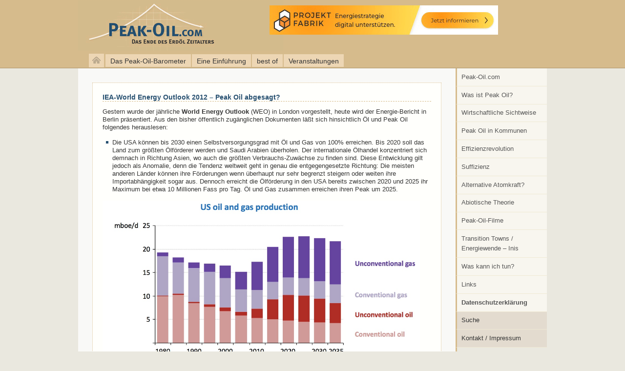

--- FILE ---
content_type: text/html; charset=UTF-8
request_url: http://www.peak-oil.com/2012/11/iea-world-energy-outlook-2012-peak-oil-abgesagt/
body_size: 15579
content:
<!DOCTYPE html PUBLIC "-//W3C//DTD XHTML 1.0 Transitional//EN" "http://www.w3.org/TR/xhtml1/DTD/xhtml1-transitional.dtd">
<html xmlns="http://www.w3.org/1999/xhtml" lang="de" xml:lang="de">
<head>
<title>  IEA-World Energy Outlook 2012 &#8211; Peak Oil abgesagt? | peak-oil.com</title>
  <meta http-equiv="content-type" content="text/html; charset=utf-8" />
  <meta http-equiv="content-style-type" content="text/css" />
  <meta http-equiv="language" content="de" />
  <meta http-equiv="content-language" content="de" />
  <meta name="Robots" content="index,follow" />
  <meta name="description" content="  IEA-World Energy Outlook 2012 &#8211; Peak Oil abgesagt? mit den Stichworten erdöl, iea, Peak Gas, peak oil, Selbstversorgung, USA, WEO, World Energy Outlook, " />
  <meta name="keywords" content="erdöl, iea, Peak Gas, peak oil, Selbstversorgung, USA, WEO, World Energy Outlook, Peak Oil, &Ouml;l, &Ouml;lkrise, &Ouml;lknappheit, Erdöl, Blog" />
  <link rel="author" title="peak-oil.com" />
  <link rel="copyright" href="https://www.peak-oil.com/kontakt" title="Impressum" />
  <link rel="shortcut icon" href="http://www.peak-oil.com/wp-content/themes/peakoil/favicon.ico" />
  <link rel="stylesheet" type="text/css" href="http://www.peak-oil.com/wp-content/themes/peakoil/style.css" media="screen, projection" />
  <link rel="stylesheet" type="text/css" href="http://www.peak-oil.com/wp-content/themes/peakoil/druck.css" media="print" />
  <!--[if IE 6]><style type="text/css">@import url(http://www.peak-oil.com/wp-content/themes/peakoil/ie6.css);</style><![endif]-->
<link rel='dns-prefetch' href='//s.w.org' />
<link rel="alternate" type="application/rss+xml" title="peak-oil.com &raquo; Kommentar-Feed zu IEA-World Energy Outlook 2012 &#8211; Peak Oil abgesagt?" href="https://www.peak-oil.com/2012/11/iea-world-energy-outlook-2012-peak-oil-abgesagt/feed/" />
		<script type="text/javascript">
			window._wpemojiSettings = {"baseUrl":"https:\/\/s.w.org\/images\/core\/emoji\/13.0.1\/72x72\/","ext":".png","svgUrl":"https:\/\/s.w.org\/images\/core\/emoji\/13.0.1\/svg\/","svgExt":".svg","source":{"concatemoji":"http:\/\/www.peak-oil.com\/wp-includes\/js\/wp-emoji-release.min.js?ver=ba10df8b9fb6c4dcf5fc077ee55ec672"}};
			!function(e,a,t){var n,r,o,i=a.createElement("canvas"),p=i.getContext&&i.getContext("2d");function s(e,t){var a=String.fromCharCode;p.clearRect(0,0,i.width,i.height),p.fillText(a.apply(this,e),0,0);e=i.toDataURL();return p.clearRect(0,0,i.width,i.height),p.fillText(a.apply(this,t),0,0),e===i.toDataURL()}function c(e){var t=a.createElement("script");t.src=e,t.defer=t.type="text/javascript",a.getElementsByTagName("head")[0].appendChild(t)}for(o=Array("flag","emoji"),t.supports={everything:!0,everythingExceptFlag:!0},r=0;r<o.length;r++)t.supports[o[r]]=function(e){if(!p||!p.fillText)return!1;switch(p.textBaseline="top",p.font="600 32px Arial",e){case"flag":return s([127987,65039,8205,9895,65039],[127987,65039,8203,9895,65039])?!1:!s([55356,56826,55356,56819],[55356,56826,8203,55356,56819])&&!s([55356,57332,56128,56423,56128,56418,56128,56421,56128,56430,56128,56423,56128,56447],[55356,57332,8203,56128,56423,8203,56128,56418,8203,56128,56421,8203,56128,56430,8203,56128,56423,8203,56128,56447]);case"emoji":return!s([55357,56424,8205,55356,57212],[55357,56424,8203,55356,57212])}return!1}(o[r]),t.supports.everything=t.supports.everything&&t.supports[o[r]],"flag"!==o[r]&&(t.supports.everythingExceptFlag=t.supports.everythingExceptFlag&&t.supports[o[r]]);t.supports.everythingExceptFlag=t.supports.everythingExceptFlag&&!t.supports.flag,t.DOMReady=!1,t.readyCallback=function(){t.DOMReady=!0},t.supports.everything||(n=function(){t.readyCallback()},a.addEventListener?(a.addEventListener("DOMContentLoaded",n,!1),e.addEventListener("load",n,!1)):(e.attachEvent("onload",n),a.attachEvent("onreadystatechange",function(){"complete"===a.readyState&&t.readyCallback()})),(n=t.source||{}).concatemoji?c(n.concatemoji):n.wpemoji&&n.twemoji&&(c(n.twemoji),c(n.wpemoji)))}(window,document,window._wpemojiSettings);
		</script>
		<style type="text/css">
img.wp-smiley,
img.emoji {
	display: inline !important;
	border: none !important;
	box-shadow: none !important;
	height: 1em !important;
	width: 1em !important;
	margin: 0 .07em !important;
	vertical-align: -0.1em !important;
	background: none !important;
	padding: 0 !important;
}
</style>
	<link rel='stylesheet' id='wp-block-library-css'  href='http://www.peak-oil.com/wp-includes/css/dist/block-library/style.min.css?ver=ba10df8b9fb6c4dcf5fc077ee55ec672' type='text/css' media='all' />
<link rel='stylesheet' id='contact-form-7-css'  href='http://www.peak-oil.com/wp-content/plugins/contact-form-7/includes/css/styles.css?ver=5.3.2' type='text/css' media='all' />
<script type='text/javascript' src='http://www.peak-oil.com/wp-includes/js/jquery/jquery.min.js?ver=3.5.1' id='jquery-core-js'></script>
<script type='text/javascript' src='http://www.peak-oil.com/wp-includes/js/jquery/jquery-migrate.min.js?ver=3.3.2' id='jquery-migrate-js'></script>
<link rel="https://api.w.org/" href="https://www.peak-oil.com/wp-json/" /><link rel="alternate" type="application/json" href="https://www.peak-oil.com/wp-json/wp/v2/posts/2431" /><link rel="EditURI" type="application/rsd+xml" title="RSD" href="https://www.peak-oil.com/xmlrpc.php?rsd" />
<link rel="wlwmanifest" type="application/wlwmanifest+xml" href="http://www.peak-oil.com/wp-includes/wlwmanifest.xml" /> 

<link rel="canonical" href="https://www.peak-oil.com/2012/11/iea-world-energy-outlook-2012-peak-oil-abgesagt/" />
<link rel='shortlink' href='https://www.peak-oil.com/?p=2431' />
<link rel="alternate" type="application/json+oembed" href="https://www.peak-oil.com/wp-json/oembed/1.0/embed?url=https%3A%2F%2Fwww.peak-oil.com%2F2012%2F11%2Fiea-world-energy-outlook-2012-peak-oil-abgesagt%2F" />
<link rel="alternate" type="text/xml+oembed" href="https://www.peak-oil.com/wp-json/oembed/1.0/embed?url=https%3A%2F%2Fwww.peak-oil.com%2F2012%2F11%2Fiea-world-energy-outlook-2012-peak-oil-abgesagt%2F&#038;format=xml" />
</head>
<body>
<div id="container">
  <p class="aussen"><a id="top" name="top"></a><a href="#main">Zum Textbeginn springen</a> . <a href="#rechts">Zur Navigation springen</a> .</p>
  <div id="header">

	<h1><a href="/" class="logo" title="Peak-Oil.com">peak-oil.com</a></h1>

    <ul id="banner">
    <li><a href="https://projektfabrik.info/"><img src="https://www.peak-oil.com/wp-content/uploads/2022/04/Projektfabrik-Kommunale-Strategien-468x60-1.gif"  alt="Projektfabrik für Kommunale Strategien"  /></a></li>
    </ul>

  </div>
  <!-- /Header -->
  <div id="navigation">
			<p id="home"><a href="/"><img src="http://www.peak-oil.com/wp-content/themes/peakoil/images/home.png" alt="Peak-Oil.com" /></a></p>
	
    <ul id="menu-navigation-oben" class="menu"><li id="menu-item-111" class="menu-item menu-item-type-post_type menu-item-object-page menu-item-111"><a href="https://www.peak-oil.com/peak-oil-barometer/">Das Peak-Oil-Barometer</a></li>
<li id="menu-item-112" class="menu-item menu-item-type-post_type menu-item-object-page menu-item-112"><a title="Was ist Peak Oil?" href="https://www.peak-oil.com/peak-oil/">Eine Einführung</a></li>
<li id="menu-item-4843" class="menu-item menu-item-type-post_type menu-item-object-page menu-item-4843"><a href="https://www.peak-oil.com/peak-oil-links/best-of/">best of</a></li>
<li id="menu-item-4168" class="menu-item menu-item-type-post_type menu-item-object-page menu-item-4168"><a title="Vorträge, Veranstaltungen, Angebote" href="https://www.peak-oil.com/peak-oil/vortrag-veranstaltung/">Veranstaltungen</a></li>
</ul>

	  </div>

<div id="rechts">

<ul id="rechts_ul" class="menu"><li id="menu-item-66" class="menu-item menu-item-type-post_type menu-item-object-page menu-item-66"><a title="Peak-Oil.com-Startseite" href="https://www.peak-oil.com/peak-oil/">Peak-Oil.com</a></li>
<li id="menu-item-59" class="menu-item menu-item-type-custom menu-item-object-custom menu-item-59"><a href="/was-ist-peak-oil/">Was ist Peak Oil?</a></li>
<li id="menu-item-60" class="menu-item menu-item-type-custom menu-item-object-custom menu-item-60"><a href="/peak-oil-oeconomie/">Wirtschaftliche Sichtweise</a></li>
<li id="menu-item-61" class="menu-item menu-item-type-custom menu-item-object-custom menu-item-61"><a href="/effizienzrevolution-nach-peak-oil/peak-oil-in-kommunen/">Peak Oil in Kommunen</a></li>
<li id="menu-item-62" class="menu-item menu-item-type-custom menu-item-object-custom menu-item-62"><a href="/effizienzrevolution-nach-peak-oil">Effizienzrevolution</a></li>
<li id="menu-item-63" class="menu-item menu-item-type-custom menu-item-object-custom menu-item-63"><a href="/effizienzrevolution-nach-peak-oil/suffizienz/">Suffizienz</a></li>
<li id="menu-item-64" class="menu-item menu-item-type-custom menu-item-object-custom menu-item-64"><a title="Peak Uran" href="/effizienzrevolution-nach-peak-oil/peak-uran">Alternative Atomkraft?</a></li>
<li id="menu-item-65" class="menu-item menu-item-type-custom menu-item-object-custom menu-item-65"><a title="Abiotische Theorie" href="/was-ist-peak-oil/abiotische-theorie/">Abiotische Theorie</a></li>
<li id="menu-item-58" class="menu-item menu-item-type-post_type menu-item-object-page menu-item-58"><a href="https://www.peak-oil.com/peak-oil-links/peakoil-filme/">Peak-Oil-Filme</a></li>
<li id="menu-item-57" class="menu-item menu-item-type-post_type menu-item-object-page menu-item-57"><a href="https://www.peak-oil.com/transition-towns/">Transition Towns / Energiewende &#8211; Inis</a></li>
<li id="menu-item-67" class="menu-item menu-item-type-post_type menu-item-object-page menu-item-67"><a href="https://www.peak-oil.com/effizienzrevolution-nach-peak-oil/was-kann-ich-tun/">Was kann ich tun?</a></li>
<li id="menu-item-68" class="menu-item menu-item-type-post_type menu-item-object-page menu-item-68"><a title="Peak Oil-Links" href="https://www.peak-oil.com/peak-oil-links/">Links</a></li>
<li id="menu-item-5313" class="menu-item menu-item-type-post_type menu-item-object-page menu-item-privacy-policy menu-item-5313"><a href="https://www.peak-oil.com/datenschutzerklaerung/"><b>Datenschutzerklärung</b></a></li>
</ul>


	<ul id="rechts2_ul">
		<li><a class="beta" href="/suche">Suche</a></li>
		<li><a class="beta" href="http://www.regionalentwicklung.de/kontakt">Kontakt / Impressum</a></li>
	</ul>

	<ul class="banner">
    
    <li><a href="http://www.regionalentwicklung.de"><img src="https://www.peak-oil.com/wp-content/uploads/2018/05/projekt_von_regionalentwicklung.de_.jpg" alt="Ein Projekt von Regionalentwicklung.de" /></a></li>
	</ul>

	<div class="schlagworte"><a href="https://www.peak-oil.com/tag/arktis/" class="tag-cloud-link tag-link-39 tag-link-position-1" style="font-size: 8.35pt;" aria-label="arktis (6 Einträge)">arktis</a>
<a href="https://www.peak-oil.com/tag/arte/" class="tag-cloud-link tag-link-69 tag-link-position-2" style="font-size: 8.35pt;" aria-label="arte (6 Einträge)">arte</a>
<a href="https://www.peak-oil.com/tag/aspo/" class="tag-cloud-link tag-link-115 tag-link-position-3" style="font-size: 9.3pt;" aria-label="ASPO (10 Einträge)">ASPO</a>
<a href="https://www.peak-oil.com/tag/aufwaertstrend/" class="tag-cloud-link tag-link-57 tag-link-position-4" style="font-size: 8.35pt;" aria-label="Aufwärtstrend (6 Einträge)">Aufwärtstrend</a>
<a href="https://www.peak-oil.com/tag/australien/" class="tag-cloud-link tag-link-342 tag-link-position-5" style="font-size: 8.35pt;" aria-label="Australien (6 Einträge)">Australien</a>
<a href="https://www.peak-oil.com/tag/bakken/" class="tag-cloud-link tag-link-399 tag-link-position-6" style="font-size: 8.35pt;" aria-label="Bakken (6 Einträge)">Bakken</a>
<a href="https://www.peak-oil.com/tag/beop/" class="tag-cloud-link tag-link-365 tag-link-position-7" style="font-size: 8.35pt;" aria-label="BEOP (6 Einträge)">BEOP</a>
<a href="https://www.peak-oil.com/tag/bgr/" class="tag-cloud-link tag-link-116 tag-link-position-8" style="font-size: 8.85pt;" aria-label="BGR (8 Einträge)">BGR</a>
<a href="https://www.peak-oil.com/tag/bielefeld/" class="tag-cloud-link tag-link-209 tag-link-position-9" style="font-size: 8.35pt;" aria-label="Bielefeld (6 Einträge)">Bielefeld</a>
<a href="https://www.peak-oil.com/tag/bp/" class="tag-cloud-link tag-link-73 tag-link-position-10" style="font-size: 9.5pt;" aria-label="BP (11 Einträge)">BP</a>
<a href="https://www.peak-oil.com/tag/brent/" class="tag-cloud-link tag-link-64 tag-link-position-11" style="font-size: 8.6pt;" aria-label="brent (7 Einträge)">brent</a>
<a href="https://www.peak-oil.com/tag/bundestag/" class="tag-cloud-link tag-link-291 tag-link-position-12" style="font-size: 8.35pt;" aria-label="Bundestag (6 Einträge)">Bundestag</a>
<a href="https://www.peak-oil.com/tag/bundeswehr/" class="tag-cloud-link tag-link-40 tag-link-position-13" style="font-size: 9.3pt;" aria-label="bundeswehr (10 Einträge)">bundeswehr</a>
<a href="https://www.peak-oil.com/tag/capex/" class="tag-cloud-link tag-link-818 tag-link-position-14" style="font-size: 8.35pt;" aria-label="Capex (6 Einträge)">Capex</a>
<a href="https://www.peak-oil.com/tag/china/" class="tag-cloud-link tag-link-12 tag-link-position-15" style="font-size: 10.6pt;" aria-label="china (19 Einträge)">china</a>
<a href="https://www.peak-oil.com/tag/christoph-senz/" class="tag-cloud-link tag-link-275 tag-link-position-16" style="font-size: 8.35pt;" aria-label="Christoph Senz (6 Einträge)">Christoph Senz</a>
<a href="https://www.peak-oil.com/tag/co2/" class="tag-cloud-link tag-link-735 tag-link-position-17" style="font-size: 8.35pt;" aria-label="CO2 (6 Einträge)">CO2</a>
<a href="https://www.peak-oil.com/tag/daniele-ganser/" class="tag-cloud-link tag-link-192 tag-link-position-18" style="font-size: 8.85pt;" aria-label="Daniele Ganser (8 Einträge)">Daniele Ganser</a>
<a href="https://www.peak-oil.com/tag/dennis-meadows/" class="tag-cloud-link tag-link-256 tag-link-position-19" style="font-size: 9.5pt;" aria-label="Dennis Meadows (11 Einträge)">Dennis Meadows</a>
<a href="https://www.peak-oil.com/tag/deutschland/" class="tag-cloud-link tag-link-493 tag-link-position-20" style="font-size: 9.65pt;" aria-label="Deutschland (12 Einträge)">Deutschland</a>
<a href="https://www.peak-oil.com/tag/dresden/" class="tag-cloud-link tag-link-133 tag-link-position-21" style="font-size: 10.7pt;" aria-label="Dresden (20 Einträge)">Dresden</a>
<a href="https://www.peak-oil.com/tag/elektromobilitaet/" class="tag-cloud-link tag-link-19 tag-link-position-22" style="font-size: 10.7pt;" aria-label="elektromobilität (20 Einträge)">elektromobilität</a>
<a href="https://www.peak-oil.com/tag/energie/" class="tag-cloud-link tag-link-565 tag-link-position-23" style="font-size: 8.35pt;" aria-label="Energie (6 Einträge)">Energie</a>
<a href="https://www.peak-oil.com/tag/energiewende/" class="tag-cloud-link tag-link-280 tag-link-position-24" style="font-size: 9.85pt;" aria-label="Energiewende (13 Einträge)">Energiewende</a>
<a href="https://www.peak-oil.com/tag/erdgas/" class="tag-cloud-link tag-link-131 tag-link-position-25" style="font-size: 10.7pt;" aria-label="erdgas (20 Einträge)">erdgas</a>
<a href="https://www.peak-oil.com/tag/erdoel/" class="tag-cloud-link tag-link-63 tag-link-position-26" style="font-size: 10.5pt;" aria-label="erdöl (18 Einträge)">erdöl</a>
<a href="https://www.peak-oil.com/tag/erneuerbare-energien/" class="tag-cloud-link tag-link-248 tag-link-position-27" style="font-size: 8.85pt;" aria-label="Erneuerbare Energien (8 Einträge)">Erneuerbare Energien</a>
<a href="https://www.peak-oil.com/tag/eroei/" class="tag-cloud-link tag-link-268 tag-link-position-28" style="font-size: 9.5pt;" aria-label="EROEI (11 Einträge)">EROEI</a>
<a href="https://www.peak-oil.com/tag/eu/" class="tag-cloud-link tag-link-290 tag-link-position-29" style="font-size: 8.6pt;" aria-label="EU (7 Einträge)">EU</a>
<a href="https://www.peak-oil.com/tag/europa/" class="tag-cloud-link tag-link-31 tag-link-position-30" style="font-size: 11.4pt;" aria-label="Europa (28 Einträge)">Europa</a>
<a href="https://www.peak-oil.com/tag/export/" class="tag-cloud-link tag-link-235 tag-link-position-31" style="font-size: 8pt;" aria-label="Export (5 Einträge)">Export</a>
<a href="https://www.peak-oil.com/tag/exxon/" class="tag-cloud-link tag-link-214 tag-link-position-32" style="font-size: 8.6pt;" aria-label="Exxon (7 Einträge)">Exxon</a>
<a href="https://www.peak-oil.com/tag/fatih-birol/" class="tag-cloud-link tag-link-22 tag-link-position-33" style="font-size: 8.35pt;" aria-label="fatih birol (6 Einträge)">fatih birol</a>
<a href="https://www.peak-oil.com/tag/finanzkrise/" class="tag-cloud-link tag-link-233 tag-link-position-34" style="font-size: 8.35pt;" aria-label="Finanzkrise (6 Einträge)">Finanzkrise</a>
<a href="https://www.peak-oil.com/tag/fluggesellschaften/" class="tag-cloud-link tag-link-187 tag-link-position-35" style="font-size: 8pt;" aria-label="Fluggesellschaften (5 Einträge)">Fluggesellschaften</a>
<a href="https://www.peak-oil.com/tag/fracking/" class="tag-cloud-link tag-link-153 tag-link-position-36" style="font-size: 13.7pt;" aria-label="fracking (82 Einträge)">fracking</a>
<a href="https://www.peak-oil.com/tag/gas/" class="tag-cloud-link tag-link-188 tag-link-position-37" style="font-size: 9.5pt;" aria-label="Gas (11 Einträge)">Gas</a>
<a href="https://www.peak-oil.com/tag/goldman-sachs/" class="tag-cloud-link tag-link-239 tag-link-position-38" style="font-size: 8.35pt;" aria-label="Goldman Sachs (6 Einträge)">Goldman Sachs</a>
<a href="https://www.peak-oil.com/tag/griechenland/" class="tag-cloud-link tag-link-265 tag-link-position-39" style="font-size: 8.6pt;" aria-label="Griechenland (7 Einträge)">Griechenland</a>
<a href="https://www.peak-oil.com/tag/grosbritannien/" class="tag-cloud-link tag-link-323 tag-link-position-40" style="font-size: 8.6pt;" aria-label="Großbritannien (7 Einträge)">Großbritannien</a>
<a href="https://www.peak-oil.com/tag/grune/" class="tag-cloud-link tag-link-195 tag-link-position-41" style="font-size: 8.6pt;" aria-label="Grüne (7 Einträge)">Grüne</a>
<a href="https://www.peak-oil.com/tag/iea/" class="tag-cloud-link tag-link-24 tag-link-position-42" style="font-size: 11.1pt;" aria-label="iea (24 Einträge)">iea</a>
<a href="https://www.peak-oil.com/tag/interview/" class="tag-cloud-link tag-link-20 tag-link-position-43" style="font-size: 10.5pt;" aria-label="interview (18 Einträge)">interview</a>
<a href="https://www.peak-oil.com/tag/irak/" class="tag-cloud-link tag-link-92 tag-link-position-44" style="font-size: 8.35pt;" aria-label="irak (6 Einträge)">irak</a>
<a href="https://www.peak-oil.com/tag/iran/" class="tag-cloud-link tag-link-305 tag-link-position-45" style="font-size: 11.1pt;" aria-label="Iran (24 Einträge)">Iran</a>
<a href="https://www.peak-oil.com/tag/israel/" class="tag-cloud-link tag-link-87 tag-link-position-46" style="font-size: 9.1pt;" aria-label="israel (9 Einträge)">israel</a>
<a href="https://www.peak-oil.com/tag/klimawandel/" class="tag-cloud-link tag-link-202 tag-link-position-47" style="font-size: 10.4pt;" aria-label="Klimawandel (17 Einträge)">Klimawandel</a>
<a href="https://www.peak-oil.com/tag/krieg/" class="tag-cloud-link tag-link-271 tag-link-position-48" style="font-size: 8.6pt;" aria-label="Krieg (7 Einträge)">Krieg</a>
<a href="https://www.peak-oil.com/tag/leipzig/" class="tag-cloud-link tag-link-396 tag-link-position-49" style="font-size: 8.6pt;" aria-label="Leipzig (7 Einträge)">Leipzig</a>
<a href="https://www.peak-oil.com/tag/leonardo-maugeri/" class="tag-cloud-link tag-link-479 tag-link-position-50" style="font-size: 8.35pt;" aria-label="Leonardo Maugeri (6 Einträge)">Leonardo Maugeri</a>
<a href="https://www.peak-oil.com/tag/libyen/" class="tag-cloud-link tag-link-95 tag-link-position-51" style="font-size: 9.65pt;" aria-label="libyen (12 Einträge)">libyen</a>
<a href="https://www.peak-oil.com/tag/lukoil/" class="tag-cloud-link tag-link-664 tag-link-position-52" style="font-size: 8.35pt;" aria-label="Lukoil (6 Einträge)">Lukoil</a>
<a href="https://www.peak-oil.com/tag/niko-paech/" class="tag-cloud-link tag-link-254 tag-link-position-53" style="font-size: 8.85pt;" aria-label="Niko Paech (8 Einträge)">Niko Paech</a>
<a href="https://www.peak-oil.com/tag/norwegen/" class="tag-cloud-link tag-link-236 tag-link-position-54" style="font-size: 9.3pt;" aria-label="Norwegen (10 Einträge)">Norwegen</a>
<a href="https://www.peak-oil.com/tag/opec/" class="tag-cloud-link tag-link-186 tag-link-position-55" style="font-size: 9.3pt;" aria-label="OPEC (10 Einträge)">OPEC</a>
<a href="https://www.peak-oil.com/tag/paul-nellen/" class="tag-cloud-link tag-link-241 tag-link-position-56" style="font-size: 8.35pt;" aria-label="Paul Nellen (6 Einträge)">Paul Nellen</a>
<a href="https://www.peak-oil.com/tag/peak-gas/" class="tag-cloud-link tag-link-617 tag-link-position-57" style="font-size: 9.3pt;" aria-label="Peak Gas (10 Einträge)">Peak Gas</a>
<a href="https://www.peak-oil.com/tag/peak-oil/" class="tag-cloud-link tag-link-37 tag-link-position-58" style="font-size: 14pt;" aria-label="peak oil (95 Einträge)">peak oil</a>
<a href="https://www.peak-oil.com/tag/peak-oil-barometer/" class="tag-cloud-link tag-link-49 tag-link-position-59" style="font-size: 9.5pt;" aria-label="Peak Oil Barometer (11 Einträge)">Peak Oil Barometer</a>
<a href="https://www.peak-oil.com/tag/postwachstumsokonomie/" class="tag-cloud-link tag-link-328 tag-link-position-60" style="font-size: 8.6pt;" aria-label="Postwachstumsökonomie (7 Einträge)">Postwachstumsökonomie</a>
<a href="https://www.peak-oil.com/tag/presseschau/" class="tag-cloud-link tag-link-1115 tag-link-position-61" style="font-size: 8.6pt;" aria-label="Presseschau (7 Einträge)">Presseschau</a>
<a href="https://www.peak-oil.com/tag/resilienz/" class="tag-cloud-link tag-link-1116 tag-link-position-62" style="font-size: 10pt;" aria-label="Resilienz (14 Einträge)">Resilienz</a>
<a href="https://www.peak-oil.com/tag/rob-hopkins/" class="tag-cloud-link tag-link-253 tag-link-position-63" style="font-size: 8.85pt;" aria-label="Rob Hopkins (8 Einträge)">Rob Hopkins</a>
<a href="https://www.peak-oil.com/tag/rosneft/" class="tag-cloud-link tag-link-710 tag-link-position-64" style="font-size: 8.35pt;" aria-label="Rosneft (6 Einträge)">Rosneft</a>
<a href="https://www.peak-oil.com/tag/russland/" class="tag-cloud-link tag-link-11 tag-link-position-65" style="font-size: 12.85pt;" aria-label="russland (55 Einträge)">russland</a>
<a href="https://www.peak-oil.com/tag/sachsen/" class="tag-cloud-link tag-link-196 tag-link-position-66" style="font-size: 9.1pt;" aria-label="Sachsen (9 Einträge)">Sachsen</a>
<a href="https://www.peak-oil.com/tag/saudi-arabien/" class="tag-cloud-link tag-link-58 tag-link-position-67" style="font-size: 11.35pt;" aria-label="saudi arabien (27 Einträge)">saudi arabien</a>
<a href="https://www.peak-oil.com/tag/saudi-aramco/" class="tag-cloud-link tag-link-357 tag-link-position-68" style="font-size: 8.35pt;" aria-label="Saudi Aramco (6 Einträge)">Saudi Aramco</a>
<a href="https://www.peak-oil.com/tag/schiefergas/" class="tag-cloud-link tag-link-97 tag-link-position-69" style="font-size: 8.6pt;" aria-label="schiefergas (7 Einträge)">schiefergas</a>
<a href="https://www.peak-oil.com/tag/schieferol/" class="tag-cloud-link tag-link-199 tag-link-position-70" style="font-size: 8.35pt;" aria-label="Schieferöl (6 Einträge)">Schieferöl</a>
<a href="https://www.peak-oil.com/tag/shell/" class="tag-cloud-link tag-link-52 tag-link-position-71" style="font-size: 9.3pt;" aria-label="Shell (10 Einträge)">Shell</a>
<a href="https://www.peak-oil.com/tag/statoil/" class="tag-cloud-link tag-link-215 tag-link-position-72" style="font-size: 8.85pt;" aria-label="Statoil (8 Einträge)">Statoil</a>
<a href="https://www.peak-oil.com/tag/steffen-bukold/" class="tag-cloud-link tag-link-55 tag-link-position-73" style="font-size: 8.6pt;" aria-label="Steffen Bukold (7 Einträge)">Steffen Bukold</a>
<a href="https://www.peak-oil.com/tag/strategische-ellipse/" class="tag-cloud-link tag-link-90 tag-link-position-74" style="font-size: 10pt;" aria-label="strategische ellipse (14 Einträge)">strategische ellipse</a>
<a href="https://www.peak-oil.com/tag/studie/" class="tag-cloud-link tag-link-76 tag-link-position-75" style="font-size: 8pt;" aria-label="studie (5 Einträge)">studie</a>
<a href="https://www.peak-oil.com/tag/subventionen/" class="tag-cloud-link tag-link-46 tag-link-position-76" style="font-size: 8pt;" aria-label="Subventionen (5 Einträge)">Subventionen</a>
<a href="https://www.peak-oil.com/tag/syrien/" class="tag-cloud-link tag-link-272 tag-link-position-77" style="font-size: 9.85pt;" aria-label="Syrien (13 Einträge)">Syrien</a>
<a href="https://www.peak-oil.com/tag/telepolis/" class="tag-cloud-link tag-link-304 tag-link-position-78" style="font-size: 9.1pt;" aria-label="Telepolis (9 Einträge)">Telepolis</a>
<a href="https://www.peak-oil.com/tag/tesla/" class="tag-cloud-link tag-link-898 tag-link-position-79" style="font-size: 8.35pt;" aria-label="Tesla (6 Einträge)">Tesla</a>
<a href="https://www.peak-oil.com/tag/thuringen/" class="tag-cloud-link tag-link-384 tag-link-position-80" style="font-size: 8.6pt;" aria-label="Thüringen (7 Einträge)">Thüringen</a>
<a href="https://www.peak-oil.com/tag/tight-oil/" class="tag-cloud-link tag-link-675 tag-link-position-81" style="font-size: 8.35pt;" aria-label="Tight Oil (6 Einträge)">Tight Oil</a>
<a href="https://www.peak-oil.com/tag/total/" class="tag-cloud-link tag-link-174 tag-link-position-82" style="font-size: 8.6pt;" aria-label="Total (7 Einträge)">Total</a>
<a href="https://www.peak-oil.com/tag/transition-town/" class="tag-cloud-link tag-link-118 tag-link-position-83" style="font-size: 10.5pt;" aria-label="Transition Town (18 Einträge)">Transition Town</a>
<a href="https://www.peak-oil.com/tag/transition-towns/" class="tag-cloud-link tag-link-327 tag-link-position-84" style="font-size: 8.35pt;" aria-label="Transition Towns (6 Einträge)">Transition Towns</a>
<a href="https://www.peak-oil.com/tag/turkei/" class="tag-cloud-link tag-link-266 tag-link-position-85" style="font-size: 8.35pt;" aria-label="Türkei (6 Einträge)">Türkei</a>
<a href="https://www.peak-oil.com/tag/ugo-bardi/" class="tag-cloud-link tag-link-883 tag-link-position-86" style="font-size: 8.35pt;" aria-label="Ugo Bardi (6 Einträge)">Ugo Bardi</a>
<a href="https://www.peak-oil.com/tag/ukraine/" class="tag-cloud-link tag-link-857 tag-link-position-87" style="font-size: 10.5pt;" aria-label="Ukraine (18 Einträge)">Ukraine</a>
<a href="https://www.peak-oil.com/tag/usa/" class="tag-cloud-link tag-link-147 tag-link-position-88" style="font-size: 11.25pt;" aria-label="USA (26 Einträge)">USA</a>
<a href="https://www.peak-oil.com/tag/veranstaltungen/" class="tag-cloud-link tag-link-274 tag-link-position-89" style="font-size: 8.35pt;" aria-label="Veranstaltungen (6 Einträge)">Veranstaltungen</a>
<a href="https://www.peak-oil.com/tag/video/" class="tag-cloud-link tag-link-21 tag-link-position-90" style="font-size: 10.8pt;" aria-label="video (21 Einträge)">video</a>
<a href="https://www.peak-oil.com/tag/wachstum/" class="tag-cloud-link tag-link-331 tag-link-position-91" style="font-size: 8.6pt;" aria-label="Wachstum (7 Einträge)">Wachstum</a>
<a href="https://www.peak-oil.com/tag/wintershall/" class="tag-cloud-link tag-link-137 tag-link-position-92" style="font-size: 8pt;" aria-label="Wintershall (5 Einträge)">Wintershall</a>
<a href="https://www.peak-oil.com/tag/wirtschaft/" class="tag-cloud-link tag-link-330 tag-link-position-93" style="font-size: 8.35pt;" aria-label="Wirtschaft (6 Einträge)">Wirtschaft</a>
<a href="https://www.peak-oil.com/tag/wirtschaftskrise/" class="tag-cloud-link tag-link-30 tag-link-position-94" style="font-size: 9.1pt;" aria-label="Wirtschaftskrise (9 Einträge)">Wirtschaftskrise</a>
<a href="https://www.peak-oil.com/tag/wti/" class="tag-cloud-link tag-link-65 tag-link-position-95" style="font-size: 8.6pt;" aria-label="WTI (7 Einträge)">WTI</a>
<a href="https://www.peak-oil.com/tag/zdf/" class="tag-cloud-link tag-link-230 tag-link-position-96" style="font-size: 8pt;" aria-label="ZDF (5 Einträge)">ZDF</a>
<a href="https://www.peak-oil.com/tag/aegypten/" class="tag-cloud-link tag-link-44 tag-link-position-97" style="font-size: 8pt;" aria-label="Ägypten (5 Einträge)">Ägypten</a>
<a href="https://www.peak-oil.com/tag/oel/" class="tag-cloud-link tag-link-28 tag-link-position-98" style="font-size: 11pt;" aria-label="Öl (23 Einträge)">Öl</a>
<a href="https://www.peak-oil.com/tag/oelfoerderung/" class="tag-cloud-link tag-link-38 tag-link-position-99" style="font-size: 8pt;" aria-label="ölförderung (5 Einträge)">ölförderung</a>
<a href="https://www.peak-oil.com/tag/oelpreis/" class="tag-cloud-link tag-link-9 tag-link-position-100" style="font-size: 13.05pt;" aria-label="ölpreis (61 Einträge)">ölpreis</a></div>

<script type="text/javascript" src="http://www.energycomment.de/widget/powidget.php"></script><noscript>Widget einbinden? Mehr Infos auf <a href="http://www.peak-oil.com">peak-oil.com</a> und <a href="http://www.energiepolitik.de">energiepolitik.de</a></noscript>


</div>

<div id="main">

	
		
			<div class="post-2431 post type-post status-publish format-standard hentry category-analysen tag-erdoel tag-iea tag-peak-gas tag-peak-oil tag-selbstversorgung tag-usa tag-weo tag-world-energy-outlook" id="post-2431">
				<h2><a href="https://www.peak-oil.com/2012/11/iea-world-energy-outlook-2012-peak-oil-abgesagt/" rel="bookmark" title="IEA-World Energy Outlook 2012 &#8211; Peak Oil abgesagt?">IEA-World Energy Outlook 2012 &#8211; Peak Oil abgesagt?</a></h2>
				<div class="entry">
					<p>Gestern wurde der jährliche <strong>World Energy Outlook</strong> (WEO) in London vorgestellt, heute wird der Energie-Bericht in Berlin präsentiert. Aus den bisher öffentlich zugänglichen Dokumenten läßt sich hinsichtlich Öl und Peak Oil folgendes herauslesen:</p>
<ul>
<li>Die USA können bis 2030 einen Selbstversorgungsgrad mit Öl und Gas von 100% erreichen. Bis 2020 soll das Land zum größten Ölförderer werden und Saudi Arabien überholen. Der internationale Ölhandel konzentriert sich demnach in Richtung Asien, wo auch die größten Verbrauchs-Zuwächse zu finden sind. Diese Entwicklung gilt jedoch als Anomalie, denn die Tendenz weltweit geht in genau die entgegengesetzte Richtung: Die meisten anderen Länder können ihre Förderungen wenn überhaupt nur sehr begrenzt steigern oder weiten ihre Importabhängigkeit sogar aus. Dennoch erreicht die Ölförderung in den USA bereits zwischen 2020 und 2025 ihr Maximum bei etwa 10 Millionen Fass pro Tag. Öl und Gas zusammen erreichen ihren Peak um 2025.</li>
</ul>
<p><a href="http://www.peak-oil.com/wp-content/uploads/2012/11/WEO2012-USA-Oil_and_gas.jpg"><img title="WEO2012-USA-Oil_and_gas" src="http://www.peak-oil.com/wp-content/uploads/2012/11/WEO2012-USA-Oil_and_gas.jpg" alt="Öl- und Gasförderung in den USA laut WEO 2012" width="650" /></a><span id="more-2431"></span></p>
<ul>
<li>Nur wenn angemessene Maßnahmen zur Energieeffizienz weltweit greifen und umgesetzt werden (entsprechend des "Efficient World Scenario") würden die energiebedingten CO2-Emissionen ab 2020 nicht mehr weiter steigen und dann langsam zurückgehen. Der WEO hält dann ein Erreichen eines 3-Grad-Ziels (!) für möglich. Bis 2050 dürfen dann aber nur ein Drittel der weltweit bekannten fossilen Rohstoffe genutzt werden.</li>
<li>Der Großteil der steigenden Ölnachfragefrage resultiert aus dem Wachstum des Straßengüterverkehrs. Der Verbrauchsrückgang in den alten Industrienationen (OECD-Raum) wird durch die Übernahme des westlichen Konsumstils in den Schwellenländern mehr als ausgeglichen. In 2035 soll der Weltverbrauch bei 99,7 Millionen Barrel am Tag liegen - 2011 waren es 87,4 Millionen Barrel. Der Ölpreis soll dann 215 US$ betragen, was inflationsbereinigt 125 US$ von heute entspricht. Die IEA geht also nur von eine geringfügig höheren Preisniveau als heute aus - der Brent-Ölpreis liegt derzeit bei 108 US$.</li>
<li>Die Ölförderung in den Nicht-OPEC-Ländern erreicht ab 2015 einen Peak. Das Förderplateau soll etwa 10 Jahre anhalten, also bis zur Mitte der 2020er. Danach hängt die weltweite Ölversorgung noch stärker am Kartell der erdölexportierenden Staaten (OPEC). Der weitergehende Anstieg der Ölförderung in den OPEC-Ländern erfolgt nur durch die unkonventionellen Fördertechniken.</li>
<li>Der Großteil der Förderhoffnungen ruhen auf dem Irak. Auf bis zu 8 Millionen Fass pro Tag soll die dortige Ölförderung bis 2035 steigen, in 2020 sollen es bereits 6 Millionen Barrel täglich sein. 5 Billionen US$ soll der Irak bis 2035 an Exporterlösen erzielen, wobei die meisten Exporte nach Asien gelenkt werden. Ohne den Irak "würden die Ölmärkte schwierigen Zeiten entgegensehen", was entsprechende politische Stabilität im Land voraussetzt.</li>
<li>Der Wasserbedarf für die Energieerzeugung steigt. 2010 wurden bereits etwa 15% der weltweiten Wassernutzung im Energiesektor benötigt. Wasser könnte sich als Engpass bei der Energieerzeugung zeigen, beispielsweise bei der Aufbereitung von Ölsanden in Kanada aber auch beim Fracking wird es in riesigen Mengen gebraucht.</li>
<li>Europas Abhängigkeit von Gas-Importen steigt bis 2035 auf 85%, die Abhängigkeit von Ölimporten auf über 90%. Es ist wenig beruhigend, dass es China und Indien genauso geht, denn letztlich werden diese Großregionen um die schrumpfenden Mengen der ölexportierenden Staaten konkurrieren, die sich nicht ohne Grund bereits 1960 in einem Kartell namens OPEC zusammengeschlossen haben.</li>
</ul>
<p><a href="http://www.peak-oil.com/wp-content/uploads/2012/11/WEO2012-oil-and-gas-import-dependency.jpg"><img title="WEO2012-oil-and-gas-import-dependency" src="http://www.peak-oil.com/wp-content/uploads/2012/11/WEO2012-oil-and-gas-import-dependency.jpg" alt="WEO 2012: steigende Abhängigkeit von Öl- und Gasimporten in Europa, Indien, China" width="650" /></a></p>
<ul>
<li>Entsprechend verändern sich die Handelsströme. Untenstehende Grafik zeigt die künftigen Gas-Flüsse, wobei Europa insbesondere von Russland und aus Afrika versorgt werden soll.</li>
</ul>
<p><a href="http://www.peak-oil.com/wp-content/uploads/2012/11/WEO2012-global-gas-trade-flows-2035.jpg"><img title="WEO2012-global-gas-trade-flows-2035" src="http://www.peak-oil.com/wp-content/uploads/2012/11/WEO2012-global-gas-trade-flows-2035.jpg" alt="WEO2012: Handelströme für Erdgas in 2035" width="650" /></a></p>
<h4>Fazit</h4>
<p>Als Zwischenfazit der öffentlich zugänglichen Dokumente läßt sich sagen, dass die Förderung mit unkonventionellen Fördertechniken in den USA zwar für eine Entlastung der weltweiten Exportmärkte sorgt, doch <a title="Europa am Peak" href="http://www.peak-oil.com/2012/07/europa-am-peak/">Europa nach seinem Peak</a> sich in weitere Abhängigkeiten begibt. Eine stabile Öl- und Gasversorgung setzt politische und ökonomische Stabilität in den Lieferländern voraus. Auch wenn die USA vorerst sehr viel lockerer auf das Erreichen des globalen Peak Oil und Peak Gas schauen können, weil sie die Rohstoffe im eigenen Garten fördern, sieht sich Europa in zunehmender Konkurrenz zu den Schwellenländern Asiens. Der Peak Oil im engeren Sinne, der Moment eines Ölfördermaximums, mag dank unkonventioneller Fördertechniken möglicherweise erst 2035 erreicht werden, doch die Risiken für europäische Verbraucher steigen weiter.</p>
<p>Abgesagt ist Peak Oil damit längst nicht. Die Szenarien der IEA reichen bis 2035. 23 Jahre von heute aus klingen nach viel Zeit. Doch eine Abkehr von Öl als Rohstoff ist nichts, was "man mal eben in 5 Jahren macht". Laut dem Hirsch-Report sind 20 Jahre Vorlauf angemessen viel Zeit, um sich anzupassen ohne Auswirkungen zu verspüren. Der IEA-World-Energy-Outlook suggiert, dass wir diese Zeit haben. Er setzt jedoch politische Stabilität in den Förderländern voraus, also: keine Revolutionen bis 2035. Und er setzt voraus, dass die zugrunde liegenden Daten korrekt sind und korrekt interpretiert werden.</p>
<p>Quellen:</p>
<ul>
<li>IEA WEO 2012: <a href="http://www.iea.org/publications/freepublications/publication/German.pdf" target="_blank">Zusammenfassung</a> und <a href="http://www.worldenergyoutlook.org/media/weowebsite/2012/PresentationtoPress.pdf" target="_blank">Pressefolien</a></li>
</ul>
<p>Presse:</p>
<ul>
<li><a href="http://www.focus.de/finanzen/news/tid-28085/usa-werden-groesster-oelproduzent-prognose-oelpreis-verdoppelt-sich-auf-ueber-200-dollar_aid_858707.html" target="_blank">Focus: USA werden weltgrößter Öl"produzent", Ölpreis geht auf 200 US$</a></li>
<li><a href="http://independence.wirsol.de/news/peak-oil-mal-wieder-abgesagt/6954" target="_blank">Independence: Peak Oil mal wieder abgesagt</a></li>
<li><a href="http://www.tagesschau.de/wirtschaft/world-energy-outlook100.html" target="_blank">tagesschau: "Erschreckende Szenarien zum Energieverbrauch"</a></li>
<li><a href="http://www.welt.de/newsticker/bloomberg/article110948874/Oel-steigt-nach-IEA-Bericht-und-Juncker-Aussagen-Gold-fester.html" target="_blank">WELT: Ölpreis steigt nach IEA-Bericht</a></li>
<li><a href="http://www.abendblatt.de/wirtschaft/article110936382/IEA-Dramatische-Verschiebungen-stehen-an.html" target="_blank">Hamburger Abendblatt zitiert ein "Zeitfenster von fünf Jahren" und sieht Verschiebungen auf der Energielandkarte</a></li>
<li><a href="http://www.spiegel.de/wirtschaft/soziales/energieagentur-iea-sieht-usa-2017-als-groessten-produzenten-von-oel-a-866723.html" target="_blank">SPON: "USA werden Ölmacht Nummer eins"</a></li>
<li><a href="http://www.nzz.ch/aktuell/wirtschaft/wirtschaftsnachrichten/die-schluesselrolle-des-irak-als-erdoellieferant-1.17791937" target="_blank">NZZ: Die Schlüsselrolle des Irak als Erdöllieferant</a></li>
<li><a href="http://www.ftd.de/finanzen/maerkte/rohstoffe/:oelmarkt-usa-ueberholen-die-scheichs/70116881.html" target="_blank">FTD: USA überholen die Scheichs</a></li>
<li><a href="http://www.suedostschweiz.ch/zeitung/energiezukunft-aendert-sich-1" target="_blank">Kommentar bei suedostschweiz.ch: Energiezukunft ändert sich</a></li>
<li><a href="http://www.dw.de/entspannung-an-den-energiem%C3%A4rkten/a-16372594" target="_blank">dw: "Entspannung an den Energiemärkten?"</a></li>
<li><a href="http://www.wienerzeitung.at/nachrichten/welt/weltpolitik/500801_USA-in-Zukunft-Selbstversorger.html" target="_blank">Wiener Zeitung: USA in Zukunft Selbstversorger</a></li>
<li><a href="http://www.wallstreetjournal.de/article/SB10001424127887323894704578114861057590372.html?mod=googlenews_wsjde" target="_blank">WSJ: USA steigen zum Öl-Weltmeister auf</a></li>
<li><a href="http://www.esyoil.com/heizoel-news/Bonanza+wird+neu+aufgelegt_2012_11_13_19498.php" target="_blank">esyoil: "Bonanza wird neu aufgelegt"</a></li>
</ul>
<p>Interessant:</p>
<ul>
<li><a href="http://news.orf.at/stories/2146664/2146665/" target="_blank">ORF: Wird Polen doch kein Schiefergas-Kuwait? Wegen eines Komma-Fehlers?</a></li>
</ul>
<p><img loading="lazy" src="http://vg03.met.vgwort.de/na/1b881713cc074f289466e058bb77d15b" alt="" width="1" height="1" /></p>
<hr />
<p>Nachtrag, 14.11.2012: Obiger Text beruhte auf den allgemein öffentlich zugänglichen Quellen der IEA. Eine vertiefende Analyse des World Energy Outlook 2012 hinsichtlich Öl-Gesichtspunkten findet sich nun unter dem Titel: Nachschlag: <a title="Nachschlag: IEA WEO 2012 im Detail" href="http://www.peak-oil.com/2012/11/nachschlag-iea-weo-2012-im-detail/">IEA WEO 2012 im Detail</a></p>
				</div>



				<p class="postmetadata">13.11.2012 (Norbert Rost) Kategorie: <a href="https://www.peak-oil.com/category/analysen/" rel="category tag">Analysen</a>  &middot; Tags: <a href="https://www.peak-oil.com/tag/erdoel/" rel="tag">erdöl</a>, <a href="https://www.peak-oil.com/tag/iea/" rel="tag">iea</a>, <a href="https://www.peak-oil.com/tag/peak-gas/" rel="tag">Peak Gas</a>, <a href="https://www.peak-oil.com/tag/peak-oil/" rel="tag">peak oil</a>, <a href="https://www.peak-oil.com/tag/selbstversorgung/" rel="tag">Selbstversorgung</a>, <a href="https://www.peak-oil.com/tag/usa/" rel="tag">USA</a>, <a href="https://www.peak-oil.com/tag/weo/" rel="tag">WEO</a>, <a href="https://www.peak-oil.com/tag/world-energy-outlook/" rel="tag">World Energy Outlook</a>  &middot; <a href="https://www.peak-oil.com/2012/11/iea-world-energy-outlook-2012-peak-oil-abgesagt/#comments">14 Kommentare &#187;</a> </p>

			</div>



			
<!-- You can start editing here. -->

	<h3 id="comments">14 Kommentare to &#8220;IEA-World Energy Outlook 2012 &#8211; Peak Oil abgesagt?&#8221;</h3>

	<div class="navigation">
		<div class="alignleft"></div>
		<div class="alignright"></div>
	</div>

	<ol class="commentlist">
			<li class="comment even thread-even depth-1" id="comment-2613">
				<div id="div-comment-2613" class="comment-body">
				<div class="comment-author vcard">
						<cite class="fn"><a href='http://www.domokos-kracht.eu/marcus' rel='external nofollow ugc' class='url'>Marcus Kracht</a></cite> <span class="says">sagt:</span>		</div>
		
		<div class="comment-meta commentmetadata">
			<a href="https://www.peak-oil.com/2012/11/iea-world-energy-outlook-2012-peak-oil-abgesagt/#comment-2613">13. November 2012 um 09:31 Uhr</a>		</div>

		<p>Hier ein paar Anmerkungen:</p>
<p>1.) Peak Oil ist abgesagt? Die Grafiken stellen Öl *und* Gas dar. Bei Öl alleine sieht die Lage auch für die USA nicht so rosig aus. Und es geht bei Peak Oil zunächst einmal um Rohöl. Kein Wunder, dass sich der Peak verschiebt &#8230; </p>
<p>2.) Das Problem am unkonventionellen Öl ist die Energierendite: die ist miserabel. Insofern bedeutet die Ausweitung der Menge nicht viel. </p>
<p>3.) Die Gasförderung mittels Fracking hat bis jetzt sehr viel Geld gekostet. Gas wird zur Zeit unter Herstellungskosten verkauft! Ich bin gespannt, wie sich das auf Förderung auswirken wird. </p>
<p>&#8212; Marcus Kracht</p>

		<div class="reply"><a rel='nofollow' class='comment-reply-link' href='https://www.peak-oil.com/2012/11/iea-world-energy-outlook-2012-peak-oil-abgesagt/?replytocom=2613#respond' data-commentid="2613" data-postid="2431" data-belowelement="div-comment-2613" data-respondelement="respond" data-replyto="Auf Marcus Kracht antworten" aria-label='Auf Marcus Kracht antworten'>Antworten</a></div>
				</div>
				</li><!-- #comment-## -->
		<li class="comment odd alt thread-odd thread-alt depth-1" id="comment-2617">
				<div id="div-comment-2617" class="comment-body">
				<div class="comment-author vcard">
						<cite class="fn">Florian Hoppe</cite> <span class="says">sagt:</span>		</div>
		
		<div class="comment-meta commentmetadata">
			<a href="https://www.peak-oil.com/2012/11/iea-world-energy-outlook-2012-peak-oil-abgesagt/#comment-2617">13. November 2012 um 11:12 Uhr</a>		</div>

		<p>3.) Die Gasförderung mittels Fracking hat bis jetzt sehr viel Geld gekostet. Gas wird zur Zeit unter Herstellungskosten verkauft! Ich bin gespannt, wie sich das auf Förderung auswirken wird.<br />
&#8212;&#8212;&#8212;&#8212;&#8212;&#8212;</p>
<p>Eben genau dieser Punkt muß genau beobachtet werden. Wie ich schon i nden anderen Kommentaren sagte, riecht dass sehr sehr stark nach einer Blase&#8230;..</p>
<p>Desweiteren:</p>
<p>. Der Ölpreis soll dann 215 US$ betragen, was inflationsbereinigt 125 US$ von heute entspricht. Die IEA geht also nur von eine geringfügig höheren Preisniveau als heute aus &#8211; der Brent-Ölpreis liegt derzeit bei 108 US$.</p>
<p>&#8212;&#8212;&#8212;&#8212;</p>
<p>Auch das ist auf Dauer gefährlich, wenn Jeremy Rifkins Behauptung der hohe Ölpreis Anno 2008 hat die Wirtschaftskrise mitverantwortet:</p>
<p><a href="http://www.peak-oil.com/2011/01/jeremy-rifkin-wirtschaftskrise-hat-ursache-im-oel/" rel="nofollow ugc">http://www.peak-oil.com/2011/01/jeremy-rifkin-wirtschaftskrise-hat-ursache-im-oel/</a></p>

		<div class="reply"><a rel='nofollow' class='comment-reply-link' href='https://www.peak-oil.com/2012/11/iea-world-energy-outlook-2012-peak-oil-abgesagt/?replytocom=2617#respond' data-commentid="2617" data-postid="2431" data-belowelement="div-comment-2617" data-respondelement="respond" data-replyto="Auf Florian Hoppe antworten" aria-label='Auf Florian Hoppe antworten'>Antworten</a></div>
				</div>
				</li><!-- #comment-## -->
		<li class="comment even thread-even depth-1 parent" id="comment-2618">
				<div id="div-comment-2618" class="comment-body">
				<div class="comment-author vcard">
						<cite class="fn">Athamas</cite> <span class="says">sagt:</span>		</div>
		
		<div class="comment-meta commentmetadata">
			<a href="https://www.peak-oil.com/2012/11/iea-world-energy-outlook-2012-peak-oil-abgesagt/#comment-2618">13. November 2012 um 12:08 Uhr</a>		</div>

		<p>Peak Oil also erst in weiter Zukunft? Goldgräberstimmung angesagt? War alles nur ein großer Witz von irgendwelchen Weltuntergangsspinnern?<br />
..Da habe ich in scharfsinnigen Analysen auf dieser Website über Themen wie EROI oder die tatsächliche förderbare Menge aus unkonventionellen Vorkommen etwas ganz(!) anderes gelernt.<br />
Nur weil in den Staaten für einige Jahre das Fracking-Fieber die Halluzination verursacht, das ganze Spiel geht endlos weiter &#8211; kann nun nicht einfach so Entwarnung geschrien werden. Man sollte erst sorgfältig die Daten auswerten, was im oberen Artikel bei weitem(!) nicht geschehen ist. Gerade bei einem fundamentalen &#8220;Pfeiler&#8221; der ganzen Peak-Oil Thematik sollte man nicht auf jeden Zug springen, welcher im Mainstream hochkocht! Sonst hat man sehr schnell mit Unglaubwürdigkeit zu kämpfen, frei nach dem Motto: &#8220;Wer einmal lügt..&#8221;</p>

		<div class="reply"><a rel='nofollow' class='comment-reply-link' href='https://www.peak-oil.com/2012/11/iea-world-energy-outlook-2012-peak-oil-abgesagt/?replytocom=2618#respond' data-commentid="2618" data-postid="2431" data-belowelement="div-comment-2618" data-respondelement="respond" data-replyto="Auf Athamas antworten" aria-label='Auf Athamas antworten'>Antworten</a></div>
				</div>
				<ul class="children">
		<li class="comment byuser comment-author-norbert-rost bypostauthor odd alt depth-2 parent" id="comment-2619">
				<div id="div-comment-2619" class="comment-body">
				<div class="comment-author vcard">
						<cite class="fn"><a href='http://www.regionalentwicklung.de' rel='external nofollow ugc' class='url'>Norbert Rost</a></cite> <span class="says">sagt:</span>		</div>
		
		<div class="comment-meta commentmetadata">
			<a href="https://www.peak-oil.com/2012/11/iea-world-energy-outlook-2012-peak-oil-abgesagt/#comment-2619">13. November 2012 um 12:09 Uhr</a>		</div>

		<p>Ich bin ja noch nicht fertig :-)</p>

		<div class="reply"><a rel='nofollow' class='comment-reply-link' href='https://www.peak-oil.com/2012/11/iea-world-energy-outlook-2012-peak-oil-abgesagt/?replytocom=2619#respond' data-commentid="2619" data-postid="2431" data-belowelement="div-comment-2619" data-respondelement="respond" data-replyto="Auf Norbert Rost antworten" aria-label='Auf Norbert Rost antworten'>Antworten</a></div>
				</div>
				<ul class="children">
		<li class="comment even depth-3 parent" id="comment-2632">
				<div id="div-comment-2632" class="comment-body">
				<div class="comment-author vcard">
						<cite class="fn">Athamas</cite> <span class="says">sagt:</span>		</div>
		
		<div class="comment-meta commentmetadata">
			<a href="https://www.peak-oil.com/2012/11/iea-world-energy-outlook-2012-peak-oil-abgesagt/#comment-2632">13. November 2012 um 18:48 Uhr</a>		</div>

		<p>Dann bin ich ja beruhigt Norbert :-) An der Stelle mal ein großes Lob für dein Engagement in der Thematik!! :-)</p>

		<div class="reply"><a rel='nofollow' class='comment-reply-link' href='https://www.peak-oil.com/2012/11/iea-world-energy-outlook-2012-peak-oil-abgesagt/?replytocom=2632#respond' data-commentid="2632" data-postid="2431" data-belowelement="div-comment-2632" data-respondelement="respond" data-replyto="Auf Athamas antworten" aria-label='Auf Athamas antworten'>Antworten</a></div>
				</div>
				<ul class="children">
		<li class="comment byuser comment-author-norbert-rost bypostauthor odd alt depth-4" id="comment-2660">
				<div id="div-comment-2660" class="comment-body">
				<div class="comment-author vcard">
						<cite class="fn"><a href='http://www.regionalentwicklung.de' rel='external nofollow ugc' class='url'>Norbert Rost</a></cite> <span class="says">sagt:</span>		</div>
		
		<div class="comment-meta commentmetadata">
			<a href="https://www.peak-oil.com/2012/11/iea-world-energy-outlook-2012-peak-oil-abgesagt/#comment-2660">14. November 2012 um 08:52 Uhr</a>		</div>

		<p>Nachschlag gibt&#8217;s hier:<br />
<a href="http://www.peak-oil.com/2012/11/nachschlag-iea-weo-2012-im-detail/" rel="nofollow ugc">http://www.peak-oil.com/2012/11/nachschlag-iea-weo-2012-im-detail/</a></p>
<p>Achja, kann es eigentlich sein, dass ihr das Fragezeichen in der Artikelüberschrift übersehen hattet?</p>

		<div class="reply"><a rel='nofollow' class='comment-reply-link' href='https://www.peak-oil.com/2012/11/iea-world-energy-outlook-2012-peak-oil-abgesagt/?replytocom=2660#respond' data-commentid="2660" data-postid="2431" data-belowelement="div-comment-2660" data-respondelement="respond" data-replyto="Auf Norbert Rost antworten" aria-label='Auf Norbert Rost antworten'>Antworten</a></div>
				</div>
				</li><!-- #comment-## -->
</ul><!-- .children -->
</li><!-- #comment-## -->
</ul><!-- .children -->
</li><!-- #comment-## -->
</ul><!-- .children -->
</li><!-- #comment-## -->
		<li class="comment even thread-odd thread-alt depth-1" id="comment-2620">
				<div id="div-comment-2620" class="comment-body">
				<div class="comment-author vcard">
						<cite class="fn">wolfswurt</cite> <span class="says">sagt:</span>		</div>
		
		<div class="comment-meta commentmetadata">
			<a href="https://www.peak-oil.com/2012/11/iea-world-energy-outlook-2012-peak-oil-abgesagt/#comment-2620">13. November 2012 um 12:22 Uhr</a>		</div>

		<p>Die Aussagen über vorhandene Lagerkapazitäten und/oder Förderkapazitäten sind auf einem Niveau angekommen, welches den jährlichen Plan-Übererfüllungen in der DDR entspricht.<br />
Doch in den Geschäften fand man nirgends die übererfüllte Produktion.</p>
<p>Mediengeschreibsel und die Realität, sprich Preisentwicklung zur angeblichen Menge, haben anscheinend einen großen Spread.</p>
<p>Meine einfache und bescheidene Großmutter besaß folgende Weisheit: jedwede Obrigkeit bescheißt ihre Untertanen.</p>

		<div class="reply"><a rel='nofollow' class='comment-reply-link' href='https://www.peak-oil.com/2012/11/iea-world-energy-outlook-2012-peak-oil-abgesagt/?replytocom=2620#respond' data-commentid="2620" data-postid="2431" data-belowelement="div-comment-2620" data-respondelement="respond" data-replyto="Auf wolfswurt antworten" aria-label='Auf wolfswurt antworten'>Antworten</a></div>
				</div>
				</li><!-- #comment-## -->
		<li class="comment odd alt thread-even depth-1" id="comment-2622">
				<div id="div-comment-2622" class="comment-body">
				<div class="comment-author vcard">
						<cite class="fn">Tom Schülke</cite> <span class="says">sagt:</span>		</div>
		
		<div class="comment-meta commentmetadata">
			<a href="https://www.peak-oil.com/2012/11/iea-world-energy-outlook-2012-peak-oil-abgesagt/#comment-2622">13. November 2012 um 14:13 Uhr</a>		</div>

		<p>Hallo Norbert,  </p>
<p>dann sind wir auf den zweiten Teil gespannt&#8230;</p>

		<div class="reply"><a rel='nofollow' class='comment-reply-link' href='https://www.peak-oil.com/2012/11/iea-world-energy-outlook-2012-peak-oil-abgesagt/?replytocom=2622#respond' data-commentid="2622" data-postid="2431" data-belowelement="div-comment-2622" data-respondelement="respond" data-replyto="Auf Tom Schülke antworten" aria-label='Auf Tom Schülke antworten'>Antworten</a></div>
				</div>
				</li><!-- #comment-## -->
		<li class="comment even thread-odd thread-alt depth-1" id="comment-2629">
				<div id="div-comment-2629" class="comment-body">
				<div class="comment-author vcard">
						<cite class="fn"><a href='http://www.facebook.at/nrgsolutions' rel='external nofollow ugc' class='url'>peakaustria</a></cite> <span class="says">sagt:</span>		</div>
		
		<div class="comment-meta commentmetadata">
			<a href="https://www.peak-oil.com/2012/11/iea-world-energy-outlook-2012-peak-oil-abgesagt/#comment-2629">13. November 2012 um 17:31 Uhr</a>		</div>

		<p>Ich finde das Interview von mit Martenson mit dem Druiden Greer passt da super dazu: <a href="http://www.peakprosperity.com/podcast/80011/john-michael-greer" rel="nofollow ugc">http://www.peakprosperity.com/podcast/80011/john-michael-greer</a><br />
Ich glaube wie schon im Spiegel gepostet, dass die Förderfirmen von Shale mit einem Kater aufwachen werden. Ebenso wird es zu De- Komplexität Erscheinungen kommen müssen um die 3 Grad am Ende des Jahrhunderts nur annähernd zu schaffen! Aber sagen Sie irgendjemanden oder alten Fortschrittsgläubigern(Studenten oder Pensionisten) einmal, dass Sie in Zukunft auf 2/3 Ihrer Privilegien zu Gunsten der Entwicklungsländer verzichten sollen! Ohne Komfortverlust wird es nicht gehen siehe Tom Murphy oder Ugo Bardi&#8230;</p>

		<div class="reply"><a rel='nofollow' class='comment-reply-link' href='https://www.peak-oil.com/2012/11/iea-world-energy-outlook-2012-peak-oil-abgesagt/?replytocom=2629#respond' data-commentid="2629" data-postid="2431" data-belowelement="div-comment-2629" data-respondelement="respond" data-replyto="Auf peakaustria antworten" aria-label='Auf peakaustria antworten'>Antworten</a></div>
				</div>
				</li><!-- #comment-## -->
		<li class="comment odd alt thread-even depth-1" id="comment-2634">
				<div id="div-comment-2634" class="comment-body">
				<div class="comment-author vcard">
						<cite class="fn">M.U.</cite> <span class="says">sagt:</span>		</div>
		
		<div class="comment-meta commentmetadata">
			<a href="https://www.peak-oil.com/2012/11/iea-world-energy-outlook-2012-peak-oil-abgesagt/#comment-2634">13. November 2012 um 20:02 Uhr</a>		</div>

		<p>Zuversicht als letztes Mittel!</p>

		<div class="reply"><a rel='nofollow' class='comment-reply-link' href='https://www.peak-oil.com/2012/11/iea-world-energy-outlook-2012-peak-oil-abgesagt/?replytocom=2634#respond' data-commentid="2634" data-postid="2431" data-belowelement="div-comment-2634" data-respondelement="respond" data-replyto="Auf M.U. antworten" aria-label='Auf M.U. antworten'>Antworten</a></div>
				</div>
				</li><!-- #comment-## -->
		<li class="comment even thread-odd thread-alt depth-1" id="comment-2635">
				<div id="div-comment-2635" class="comment-body">
				<div class="comment-author vcard">
						<cite class="fn"><a href='http://gruessevomhimmel.blogspot.com/' rel='external nofollow ugc' class='url'>steffomio</a></cite> <span class="says">sagt:</span>		</div>
		
		<div class="comment-meta commentmetadata">
			<a href="https://www.peak-oil.com/2012/11/iea-world-energy-outlook-2012-peak-oil-abgesagt/#comment-2635">13. November 2012 um 20:34 Uhr</a>		</div>

		<p>Bei allem was ich bisher gelesen habe, halte ich besonders die Angaben der USA für einen Blöff.<br />
Da diese ihren exorbitanten Finanzhaushalt kaum mehr glaubhaft durch ihre schwindende Wirtschaftsleistung absichern können, bleibt nur das Versprechen eines zukünftigen Booms der &#8220;unglaublicher Ölmengen&#8221;, die noch im Erdboden schlummern. Ein Versprechen welches bei Bedarf jederzeit Jahr ums Jahr in die Zukunft verschoben werden kann.</p>
<p>Wie auch immer, die anderen Nationen werden Zähne knirschend die Angaben der an sich bankrotten USA glauben (müssen) und dessen Dollars akzeptieren (müssen).</p>

		<div class="reply"><a rel='nofollow' class='comment-reply-link' href='https://www.peak-oil.com/2012/11/iea-world-energy-outlook-2012-peak-oil-abgesagt/?replytocom=2635#respond' data-commentid="2635" data-postid="2431" data-belowelement="div-comment-2635" data-respondelement="respond" data-replyto="Auf steffomio antworten" aria-label='Auf steffomio antworten'>Antworten</a></div>
				</div>
				</li><!-- #comment-## -->
		<li class="comment odd alt thread-even depth-1" id="comment-2642">
				<div id="div-comment-2642" class="comment-body">
				<div class="comment-author vcard">
						<cite class="fn">Flin</cite> <span class="says">sagt:</span>		</div>
		
		<div class="comment-meta commentmetadata">
			<a href="https://www.peak-oil.com/2012/11/iea-world-energy-outlook-2012-peak-oil-abgesagt/#comment-2642">14. November 2012 um 01:27 Uhr</a>		</div>

		<p>Die USA als Selbstversorger (momentaner Verbrauch 18,8 Mb/d)<br />
Ich glaube eher nicht daran, auch wenn man NGL, Kohleverflüssigung usw einrechnet.<br />
was ich sehr wohl Glaube bzw mir sehr sicher bin &#8230;die Menschen werden erst aufhören Fossile zu verbrauchen wenn Schlicht und Einfach nichts mehr da ist. Erst Öl dann Kohle und Gas.. und zum Schluss evtl noch die Methanhydrate aus dem Meer , was das mit dem Klima macht dürfte klar sein. Hauptsache die Kohle stimmt. Mfg</p>

		<div class="reply"><a rel='nofollow' class='comment-reply-link' href='https://www.peak-oil.com/2012/11/iea-world-energy-outlook-2012-peak-oil-abgesagt/?replytocom=2642#respond' data-commentid="2642" data-postid="2431" data-belowelement="div-comment-2642" data-respondelement="respond" data-replyto="Auf Flin antworten" aria-label='Auf Flin antworten'>Antworten</a></div>
				</div>
				</li><!-- #comment-## -->
		<li class="comment even thread-odd thread-alt depth-1" id="comment-2661">
				<div id="div-comment-2661" class="comment-body">
				<div class="comment-author vcard">
						<cite class="fn">...</cite> <span class="says">sagt:</span>		</div>
		
		<div class="comment-meta commentmetadata">
			<a href="https://www.peak-oil.com/2012/11/iea-world-energy-outlook-2012-peak-oil-abgesagt/#comment-2661">14. November 2012 um 09:27 Uhr</a>		</div>

		<p>3 Grad sind das Ziel??? Sind die eigentlich total verrückt geworden?! Wissen die bei der iea was 3 Grad heißen würden ?</p>

		<div class="reply"><a rel='nofollow' class='comment-reply-link' href='https://www.peak-oil.com/2012/11/iea-world-energy-outlook-2012-peak-oil-abgesagt/?replytocom=2661#respond' data-commentid="2661" data-postid="2431" data-belowelement="div-comment-2661" data-respondelement="respond" data-replyto="Auf ... antworten" aria-label='Auf ... antworten'>Antworten</a></div>
				</div>
				</li><!-- #comment-## -->
		<li class="comment odd alt thread-even depth-1" id="comment-2719">
				<div id="div-comment-2719" class="comment-body">
				<div class="comment-author vcard">
						<cite class="fn">roderik</cite> <span class="says">sagt:</span>		</div>
		
		<div class="comment-meta commentmetadata">
			<a href="https://www.peak-oil.com/2012/11/iea-world-energy-outlook-2012-peak-oil-abgesagt/#comment-2719">16. November 2012 um 12:04 Uhr</a>		</div>

		<p>&#8220;In 2035 soll der Weltverbrauch bei 99,7 Millionen Barrel am Tag liegen &#8211; 2011 waren es 87,4 Millionen Barrel. Der Ölpreis soll dann 215 US$ betragen, was inflationsbereinigt 125 US$ von heute entspricht. Die IEA geht also nur von eine geringfügig höheren Preisniveau als heute aus &#8211; der Brent-Ölpreis liegt derzeit bei 108 US$.&#8221;<br />
Und mit wie viel globalen Wirtschaftswachstum rechnen die Kollegen? Hört sich für mich wie zwanzig Jahre Stagnation an.</p>

		<div class="reply"><a rel='nofollow' class='comment-reply-link' href='https://www.peak-oil.com/2012/11/iea-world-energy-outlook-2012-peak-oil-abgesagt/?replytocom=2719#respond' data-commentid="2719" data-postid="2431" data-belowelement="div-comment-2719" data-respondelement="respond" data-replyto="Auf roderik antworten" aria-label='Auf roderik antworten'>Antworten</a></div>
				</div>
				</li><!-- #comment-## -->
	</ol>

	<div class="navigation">
		<div class="alignleft"></div>
		<div class="alignright"></div>
	</div>
 


<div id="respond">

<h3>Diesen Eintrag kommentieren:</h3>

<div id="cancel-comment-reply">
	<small><a rel="nofollow" id="cancel-comment-reply-link" href="/2012/11/iea-world-energy-outlook-2012-peak-oil-abgesagt/#respond" style="display:none;">Hier klicken, um die Antwort abzubrechen.</a></small>
</div>


<form action="https://www.peak-oil.com/wp-comments-post.php" method="post" id="commentform">


<p><input type="text" name="author" id="author" value="" size="22" tabindex="1" />
<label for="author"><small>Name (required)</small></label></p>

<p><input type="text" name="email" id="email" value="" size="22" tabindex="2" />
<label for="email"><small>Mail (will not be published) (required)</small></label></p>

<p><input type="text" name="url" id="url" value="" size="22" tabindex="3" />
<label for="url"><small>Website</small></label></p>


<!--<p><small><strong>XHTML:</strong> You can use these tags: <code>&lt;a href=&quot;&quot; title=&quot;&quot;&gt; &lt;abbr title=&quot;&quot;&gt; &lt;acronym title=&quot;&quot;&gt; &lt;b&gt; &lt;blockquote cite=&quot;&quot;&gt; &lt;cite&gt; &lt;code&gt; &lt;del datetime=&quot;&quot;&gt; &lt;em&gt; &lt;i&gt; &lt;q cite=&quot;&quot;&gt; &lt;s&gt; &lt;strike&gt; &lt;strong&gt; </code></small></p>-->

<p><textarea autocomplete="new-password"  id="dbf3c66661"  name="dbf3c66661"   cols="100%" rows="10" tabindex="4"></textarea><textarea id="comment" aria-hidden="true" name="comment" autocomplete="new-password" style="padding:0 !important;clip:rect(1px, 1px, 1px, 1px) !important;position:absolute !important;white-space:nowrap !important;height:1px !important;width:1px !important;overflow:hidden !important;" tabindex="-1"></textarea><script data-noptimize type="text/javascript">document.getElementById("comment").setAttribute( "id", "ae75cb7a728eee77b84583eb5f724643" );document.getElementById("dbf3c66661").setAttribute( "id", "comment" );</script></p>

<p><input name="submit" type="submit" id="submit" tabindex="5" value="Kommentar absenden *" />
<input type='hidden' name='comment_post_ID' value='2431' id='comment_post_ID' />
<input type='hidden' name='comment_parent' id='comment_parent' value='0' />
</p>

<p>* Hinweis: Dieses Formular speichert Name, E-Mail und Inhalt, damit wir den Ueberblick ueber auf dieser Webseite veroeffentlichte Kommentare behalten. Fuer detaillierte Informationen, wo, wie und warum wir deine Daten speichern, welche Loesch- und Auskunftsrechte Du hast - wirf bitte einen Blick in unsere <a href="https://www.peak-oil.com/datenschutzerklaerung/">Datenschutzerklaerung</a>.</p>



</form>

</div>


		
	
</div>

<div id="footer">
  <ul>
     <li><a href="#top">Zum Seitenanfang</a></li>
     <li><a href="/sitemap">Sitemap</a></li>
     <li><a href="/peak-oil/mediadatenwerbung/">Mediadaten/Werbung</a></li>
     <li><a href="/suche">Suche</a></li>
       </ul>
</div>
</div>
<script type='text/javascript' id='contact-form-7-js-extra'>
/* <![CDATA[ */
var wpcf7 = {"apiSettings":{"root":"https:\/\/www.peak-oil.com\/wp-json\/contact-form-7\/v1","namespace":"contact-form-7\/v1"}};
/* ]]> */
</script>
<script type='text/javascript' src='http://www.peak-oil.com/wp-content/plugins/contact-form-7/includes/js/scripts.js?ver=5.3.2' id='contact-form-7-js'></script>
<script type='text/javascript' src='http://www.peak-oil.com/wp-includes/js/wp-embed.min.js?ver=ba10df8b9fb6c4dcf5fc077ee55ec672' id='wp-embed-js'></script>
</body>
</html>
